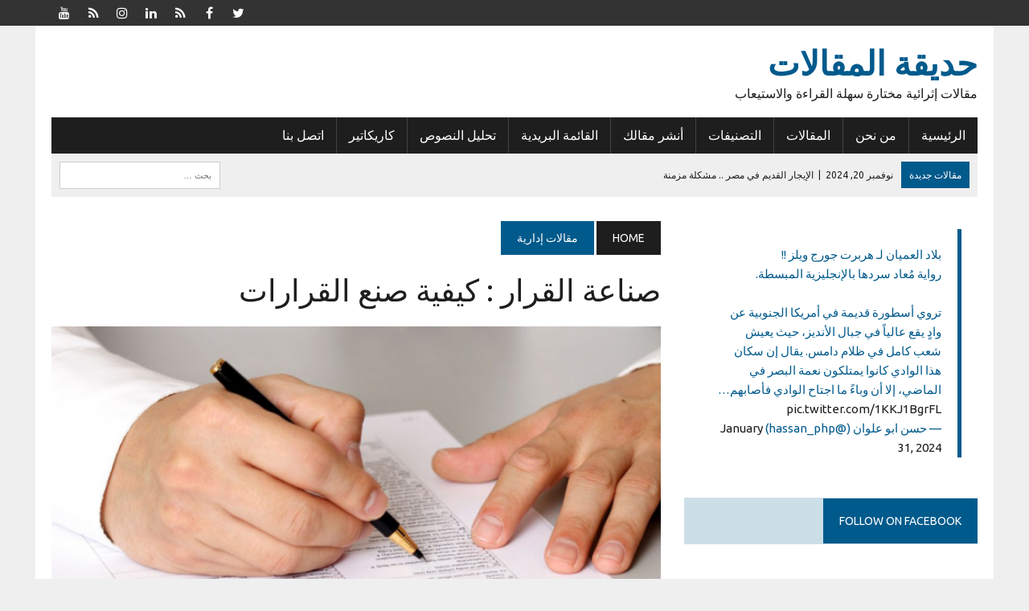

--- FILE ---
content_type: text/html; charset=UTF-8
request_url: https://aradb.com/%D9%85%D9%82%D8%A7%D9%84%D8%A7%D8%AA-%D8%A5%D8%AF%D8%A7%D8%B1%D9%8A%D8%A9/%D8%B5%D9%86%D8%A7%D8%B9%D8%A9-%D8%A7%D9%84%D9%82%D8%B1%D8%A7%D8%B1/
body_size: 16533
content:
<!DOCTYPE html>
<html class="no-js" dir="rtl" lang="ar">
<head>
<script async src="https://pagead2.googlesyndication.com/pagead/js/adsbygoogle.js?client=ca-pub-4864171088295370"
     crossorigin="anonymous"></script>
     
     
     <!-- Global site tag (gtag.js) - Google Analytics -->
<script async src="https://www.googletagmanager.com/gtag/js?id=UA-46842039-23"></script>
<script>
  window.dataLayer = window.dataLayer || [];
  function gtag(){dataLayer.push(arguments);}
  gtag('js', new Date());

  gtag('config', 'UA-46842039-23');
</script>



<meta charset="UTF-8">
<meta name="viewport" content="width=device-width, initial-scale=1.0">
<link rel="profile" href="http://gmpg.org/xfn/11" />
<link rel="pingback" href="https://aradb.com/xmlrpc.php" />
<meta name='robots' content='index, follow, max-image-preview:large, max-snippet:-1, max-video-preview:-1' />

	<!-- This site is optimized with the Yoast SEO plugin v22.5 - https://yoast.com/wordpress/plugins/seo/ -->
	<title>صناعة القرار : كيفية صنع القرارات | حديقة المقالات - مقالات إدارية</title>
	<meta name="description" content="صناعة القرار : كيفية صنع القرارات مقال مختار ضمن سلسلة مقالات موقع المحتوى الرقمي  في الادارة وتطوير الذات وهو أحد مقالات كتاب صنع القرار بثقة، المقال للكاتب الدكتور عوض القرني ويقع في 455 كلمة 13 فقرة. يستغرق دقيقة واحدة و39 ثانية للقراءة الصامتة ودقيقتان ونصف للمسموع" />
	<link rel="canonical" href="https://aradb.com/مقالات-إدارية/صناعة-القرار/" />
	<meta property="og:locale" content="ar_AR" />
	<meta property="og:type" content="article" />
	<meta property="og:title" content="صناعة القرار : كيفية صنع القرارات | حديقة المقالات - مقالات إدارية" />
	<meta property="og:description" content="صناعة القرار : كيفية صنع القرارات مقال مختار ضمن سلسلة مقالات موقع المحتوى الرقمي  في الادارة وتطوير الذات وهو أحد مقالات كتاب صنع القرار بثقة، المقال للكاتب الدكتور عوض القرني ويقع في 455 كلمة 13 فقرة. يستغرق دقيقة واحدة و39 ثانية للقراءة الصامتة ودقيقتان ونصف للمسموع" />
	<meta property="og:url" content="https://aradb.com/مقالات-إدارية/صناعة-القرار/" />
	<meta property="og:site_name" content="حديقة المقالات" />
	<meta property="article:publisher" content="https://www.facebook.com/hsnwww" />
	<meta property="article:published_time" content="2017-12-21T14:58:20+00:00" />
	<meta property="article:modified_time" content="2018-03-08T01:50:17+00:00" />
	<meta property="og:image" content="https://i0.wp.com/aradb.com/wp-content/uploads/2017/12/decidion-factor.png?fit=848%2C480&ssl=1" />
	<meta property="og:image:width" content="848" />
	<meta property="og:image:height" content="480" />
	<meta property="og:image:type" content="image/png" />
	<meta name="author" content="محرر الحديقة" />
	<meta name="twitter:card" content="summary_large_image" />
	<meta name="twitter:creator" content="@aradb10" />
	<meta name="twitter:site" content="@hassan_php" />
	<meta name="twitter:label1" content="كُتب بواسطة" />
	<meta name="twitter:data1" content="محرر الحديقة" />
	<script type="application/ld+json" class="yoast-schema-graph">{"@context":"https://schema.org","@graph":[{"@type":"Article","@id":"https://aradb.com/%d9%85%d9%82%d8%a7%d9%84%d8%a7%d8%aa-%d8%a5%d8%af%d8%a7%d8%b1%d9%8a%d8%a9/%d8%b5%d9%86%d8%a7%d8%b9%d8%a9-%d8%a7%d9%84%d9%82%d8%b1%d8%a7%d8%b1/#article","isPartOf":{"@id":"https://aradb.com/%d9%85%d9%82%d8%a7%d9%84%d8%a7%d8%aa-%d8%a5%d8%af%d8%a7%d8%b1%d9%8a%d8%a9/%d8%b5%d9%86%d8%a7%d8%b9%d8%a9-%d8%a7%d9%84%d9%82%d8%b1%d8%a7%d8%b1/"},"author":{"name":"محرر الحديقة","@id":"https://aradb.com/#/schema/person/d3dd17a7980d357b281c53357e5f478b"},"headline":"صناعة القرار : كيفية صنع القرارات","datePublished":"2017-12-21T14:58:20+00:00","dateModified":"2018-03-08T01:50:17+00:00","mainEntityOfPage":{"@id":"https://aradb.com/%d9%85%d9%82%d8%a7%d9%84%d8%a7%d8%aa-%d8%a5%d8%af%d8%a7%d8%b1%d9%8a%d8%a9/%d8%b5%d9%86%d8%a7%d8%b9%d8%a9-%d8%a7%d9%84%d9%82%d8%b1%d8%a7%d8%b1/"},"wordCount":6,"commentCount":0,"publisher":{"@id":"https://aradb.com/#/schema/person/172576adf2d021ad7d1aa0cacadaf0fa"},"image":{"@id":"https://aradb.com/%d9%85%d9%82%d8%a7%d9%84%d8%a7%d8%aa-%d8%a5%d8%af%d8%a7%d8%b1%d9%8a%d8%a9/%d8%b5%d9%86%d8%a7%d8%b9%d8%a9-%d8%a7%d9%84%d9%82%d8%b1%d8%a7%d8%b1/#primaryimage"},"thumbnailUrl":"https://i0.wp.com/aradb.com/wp-content/uploads/2017/12/decidion-factor.png?fit=848%2C480&ssl=1","articleSection":["مقالات إدارية"],"inLanguage":"ar","potentialAction":[{"@type":"CommentAction","name":"Comment","target":["https://aradb.com/%d9%85%d9%82%d8%a7%d9%84%d8%a7%d8%aa-%d8%a5%d8%af%d8%a7%d8%b1%d9%8a%d8%a9/%d8%b5%d9%86%d8%a7%d8%b9%d8%a9-%d8%a7%d9%84%d9%82%d8%b1%d8%a7%d8%b1/#respond"]}]},{"@type":"WebPage","@id":"https://aradb.com/%d9%85%d9%82%d8%a7%d9%84%d8%a7%d8%aa-%d8%a5%d8%af%d8%a7%d8%b1%d9%8a%d8%a9/%d8%b5%d9%86%d8%a7%d8%b9%d8%a9-%d8%a7%d9%84%d9%82%d8%b1%d8%a7%d8%b1/","url":"https://aradb.com/%d9%85%d9%82%d8%a7%d9%84%d8%a7%d8%aa-%d8%a5%d8%af%d8%a7%d8%b1%d9%8a%d8%a9/%d8%b5%d9%86%d8%a7%d8%b9%d8%a9-%d8%a7%d9%84%d9%82%d8%b1%d8%a7%d8%b1/","name":"صناعة القرار : كيفية صنع القرارات | حديقة المقالات - مقالات إدارية","isPartOf":{"@id":"https://aradb.com/#website"},"primaryImageOfPage":{"@id":"https://aradb.com/%d9%85%d9%82%d8%a7%d9%84%d8%a7%d8%aa-%d8%a5%d8%af%d8%a7%d8%b1%d9%8a%d8%a9/%d8%b5%d9%86%d8%a7%d8%b9%d8%a9-%d8%a7%d9%84%d9%82%d8%b1%d8%a7%d8%b1/#primaryimage"},"image":{"@id":"https://aradb.com/%d9%85%d9%82%d8%a7%d9%84%d8%a7%d8%aa-%d8%a5%d8%af%d8%a7%d8%b1%d9%8a%d8%a9/%d8%b5%d9%86%d8%a7%d8%b9%d8%a9-%d8%a7%d9%84%d9%82%d8%b1%d8%a7%d8%b1/#primaryimage"},"thumbnailUrl":"https://i0.wp.com/aradb.com/wp-content/uploads/2017/12/decidion-factor.png?fit=848%2C480&ssl=1","datePublished":"2017-12-21T14:58:20+00:00","dateModified":"2018-03-08T01:50:17+00:00","description":"صناعة القرار : كيفية صنع القرارات مقال مختار ضمن سلسلة مقالات موقع المحتوى الرقمي  في الادارة وتطوير الذات وهو أحد مقالات كتاب صنع القرار بثقة، المقال للكاتب الدكتور عوض القرني ويقع في 455 كلمة 13 فقرة. يستغرق دقيقة واحدة و39 ثانية للقراءة الصامتة ودقيقتان ونصف للمسموع","breadcrumb":{"@id":"https://aradb.com/%d9%85%d9%82%d8%a7%d9%84%d8%a7%d8%aa-%d8%a5%d8%af%d8%a7%d8%b1%d9%8a%d8%a9/%d8%b5%d9%86%d8%a7%d8%b9%d8%a9-%d8%a7%d9%84%d9%82%d8%b1%d8%a7%d8%b1/#breadcrumb"},"inLanguage":"ar","potentialAction":[{"@type":"ReadAction","target":["https://aradb.com/%d9%85%d9%82%d8%a7%d9%84%d8%a7%d8%aa-%d8%a5%d8%af%d8%a7%d8%b1%d9%8a%d8%a9/%d8%b5%d9%86%d8%a7%d8%b9%d8%a9-%d8%a7%d9%84%d9%82%d8%b1%d8%a7%d8%b1/"]}]},{"@type":"ImageObject","inLanguage":"ar","@id":"https://aradb.com/%d9%85%d9%82%d8%a7%d9%84%d8%a7%d8%aa-%d8%a5%d8%af%d8%a7%d8%b1%d9%8a%d8%a9/%d8%b5%d9%86%d8%a7%d8%b9%d8%a9-%d8%a7%d9%84%d9%82%d8%b1%d8%a7%d8%b1/#primaryimage","url":"https://i0.wp.com/aradb.com/wp-content/uploads/2017/12/decidion-factor.png?fit=848%2C480&ssl=1","contentUrl":"https://i0.wp.com/aradb.com/wp-content/uploads/2017/12/decidion-factor.png?fit=848%2C480&ssl=1","width":848,"height":480,"caption":"صناعة القرار"},{"@type":"BreadcrumbList","@id":"https://aradb.com/%d9%85%d9%82%d8%a7%d9%84%d8%a7%d8%aa-%d8%a5%d8%af%d8%a7%d8%b1%d9%8a%d8%a9/%d8%b5%d9%86%d8%a7%d8%b9%d8%a9-%d8%a7%d9%84%d9%82%d8%b1%d8%a7%d8%b1/#breadcrumb","itemListElement":[{"@type":"ListItem","position":1,"name":"Home","item":"https://aradb.com/"},{"@type":"ListItem","position":2,"name":"المقالات","item":"https://aradb.com/%d8%a7%d9%84%d9%85%d9%82%d8%a7%d9%84%d8%a7%d8%aa/"},{"@type":"ListItem","position":3,"name":"صناعة القرار : كيفية صنع القرارات"}]},{"@type":"WebSite","@id":"https://aradb.com/#website","url":"https://aradb.com/","name":"حديقة المقالات","description":"مقالات إثرائية مختارة سهلة القراءة والاستيعاب","publisher":{"@id":"https://aradb.com/#/schema/person/172576adf2d021ad7d1aa0cacadaf0fa"},"potentialAction":[{"@type":"SearchAction","target":{"@type":"EntryPoint","urlTemplate":"https://aradb.com/?s={search_term_string}"},"query-input":"required name=search_term_string"}],"inLanguage":"ar"},{"@type":["Person","Organization"],"@id":"https://aradb.com/#/schema/person/172576adf2d021ad7d1aa0cacadaf0fa","name":"Hasan Alzahrani","image":{"@type":"ImageObject","inLanguage":"ar","@id":"https://aradb.com/#/schema/person/image/","url":"https://i0.wp.com/aradb.com/wp-content/uploads/2024/04/images.png?fit=225%2C225&ssl=1","contentUrl":"https://i0.wp.com/aradb.com/wp-content/uploads/2024/04/images.png?fit=225%2C225&ssl=1","width":225,"height":225,"caption":"Hasan Alzahrani"},"logo":{"@id":"https://aradb.com/#/schema/person/image/"},"sameAs":["https://www.hsnww.com","https://www.facebook.com/hsnwww","https://www.instagram.com/hsnwww/","https://sa.linkedin.com/in/hsnwww","https://x.com/hassan_php"]},{"@type":"Person","@id":"https://aradb.com/#/schema/person/d3dd17a7980d357b281c53357e5f478b","name":"محرر الحديقة","image":{"@type":"ImageObject","inLanguage":"ar","@id":"https://aradb.com/#/schema/person/image/","url":"https://secure.gravatar.com/avatar/b00ea65bf333b8e05d4eaad8020ffca6?s=96&d=mm&r=g","contentUrl":"https://secure.gravatar.com/avatar/b00ea65bf333b8e05d4eaad8020ffca6?s=96&d=mm&r=g","caption":"محرر الحديقة"},"sameAs":["https://x.com/aradb10"],"url":"https://aradb.com/author/admin/"}]}</script>
	<!-- / Yoast SEO plugin. -->


<link rel='dns-prefetch' href='//secure.gravatar.com' />
<link rel='dns-prefetch' href='//stats.wp.com' />
<link rel='dns-prefetch' href='//fonts.googleapis.com' />
<link rel='dns-prefetch' href='//v0.wordpress.com' />
<link rel='dns-prefetch' href='//i0.wp.com' />
<link rel='dns-prefetch' href='//jetpack.wordpress.com' />
<link rel='dns-prefetch' href='//s0.wp.com' />
<link rel='dns-prefetch' href='//public-api.wordpress.com' />
<link rel='dns-prefetch' href='//0.gravatar.com' />
<link rel='dns-prefetch' href='//1.gravatar.com' />
<link rel='dns-prefetch' href='//2.gravatar.com' />
<link rel='dns-prefetch' href='//www.googletagmanager.com' />
<link rel='dns-prefetch' href='//pagead2.googlesyndication.com' />
<link rel="alternate" type="application/rss+xml" title="حديقة المقالات &laquo; الخلاصة" href="https://aradb.com/feed/" />
<link rel="alternate" type="application/rss+xml" title="حديقة المقالات &laquo; خلاصة التعليقات" href="https://aradb.com/comments/feed/" />
<link rel="alternate" type="application/rss+xml" title="حديقة المقالات &laquo; صناعة القرار : كيفية صنع القرارات خلاصة التعليقات" href="https://aradb.com/%d9%85%d9%82%d8%a7%d9%84%d8%a7%d8%aa-%d8%a5%d8%af%d8%a7%d8%b1%d9%8a%d8%a9/%d8%b5%d9%86%d8%a7%d8%b9%d8%a9-%d8%a7%d9%84%d9%82%d8%b1%d8%a7%d8%b1/feed/" />
<script type="text/javascript">
/* <![CDATA[ */
window._wpemojiSettings = {"baseUrl":"https:\/\/s.w.org\/images\/core\/emoji\/15.0.3\/72x72\/","ext":".png","svgUrl":"https:\/\/s.w.org\/images\/core\/emoji\/15.0.3\/svg\/","svgExt":".svg","source":{"concatemoji":"https:\/\/aradb.com\/wp-includes\/js\/wp-emoji-release.min.js?ver=6.5.5"}};
/*! This file is auto-generated */
!function(i,n){var o,s,e;function c(e){try{var t={supportTests:e,timestamp:(new Date).valueOf()};sessionStorage.setItem(o,JSON.stringify(t))}catch(e){}}function p(e,t,n){e.clearRect(0,0,e.canvas.width,e.canvas.height),e.fillText(t,0,0);var t=new Uint32Array(e.getImageData(0,0,e.canvas.width,e.canvas.height).data),r=(e.clearRect(0,0,e.canvas.width,e.canvas.height),e.fillText(n,0,0),new Uint32Array(e.getImageData(0,0,e.canvas.width,e.canvas.height).data));return t.every(function(e,t){return e===r[t]})}function u(e,t,n){switch(t){case"flag":return n(e,"\ud83c\udff3\ufe0f\u200d\u26a7\ufe0f","\ud83c\udff3\ufe0f\u200b\u26a7\ufe0f")?!1:!n(e,"\ud83c\uddfa\ud83c\uddf3","\ud83c\uddfa\u200b\ud83c\uddf3")&&!n(e,"\ud83c\udff4\udb40\udc67\udb40\udc62\udb40\udc65\udb40\udc6e\udb40\udc67\udb40\udc7f","\ud83c\udff4\u200b\udb40\udc67\u200b\udb40\udc62\u200b\udb40\udc65\u200b\udb40\udc6e\u200b\udb40\udc67\u200b\udb40\udc7f");case"emoji":return!n(e,"\ud83d\udc26\u200d\u2b1b","\ud83d\udc26\u200b\u2b1b")}return!1}function f(e,t,n){var r="undefined"!=typeof WorkerGlobalScope&&self instanceof WorkerGlobalScope?new OffscreenCanvas(300,150):i.createElement("canvas"),a=r.getContext("2d",{willReadFrequently:!0}),o=(a.textBaseline="top",a.font="600 32px Arial",{});return e.forEach(function(e){o[e]=t(a,e,n)}),o}function t(e){var t=i.createElement("script");t.src=e,t.defer=!0,i.head.appendChild(t)}"undefined"!=typeof Promise&&(o="wpEmojiSettingsSupports",s=["flag","emoji"],n.supports={everything:!0,everythingExceptFlag:!0},e=new Promise(function(e){i.addEventListener("DOMContentLoaded",e,{once:!0})}),new Promise(function(t){var n=function(){try{var e=JSON.parse(sessionStorage.getItem(o));if("object"==typeof e&&"number"==typeof e.timestamp&&(new Date).valueOf()<e.timestamp+604800&&"object"==typeof e.supportTests)return e.supportTests}catch(e){}return null}();if(!n){if("undefined"!=typeof Worker&&"undefined"!=typeof OffscreenCanvas&&"undefined"!=typeof URL&&URL.createObjectURL&&"undefined"!=typeof Blob)try{var e="postMessage("+f.toString()+"("+[JSON.stringify(s),u.toString(),p.toString()].join(",")+"));",r=new Blob([e],{type:"text/javascript"}),a=new Worker(URL.createObjectURL(r),{name:"wpTestEmojiSupports"});return void(a.onmessage=function(e){c(n=e.data),a.terminate(),t(n)})}catch(e){}c(n=f(s,u,p))}t(n)}).then(function(e){for(var t in e)n.supports[t]=e[t],n.supports.everything=n.supports.everything&&n.supports[t],"flag"!==t&&(n.supports.everythingExceptFlag=n.supports.everythingExceptFlag&&n.supports[t]);n.supports.everythingExceptFlag=n.supports.everythingExceptFlag&&!n.supports.flag,n.DOMReady=!1,n.readyCallback=function(){n.DOMReady=!0}}).then(function(){return e}).then(function(){var e;n.supports.everything||(n.readyCallback(),(e=n.source||{}).concatemoji?t(e.concatemoji):e.wpemoji&&e.twemoji&&(t(e.twemoji),t(e.wpemoji)))}))}((window,document),window._wpemojiSettings);
/* ]]> */
</script>
<style id='wp-emoji-styles-inline-css' type='text/css'>

	img.wp-smiley, img.emoji {
		display: inline !important;
		border: none !important;
		box-shadow: none !important;
		height: 1em !important;
		width: 1em !important;
		margin: 0 0.07em !important;
		vertical-align: -0.1em !important;
		background: none !important;
		padding: 0 !important;
	}
</style>
<link rel='stylesheet' id='wp-block-library-rtl-css' href='https://aradb.com/wp-includes/css/dist/block-library/style-rtl.min.css?ver=6.5.5' type='text/css' media='all' />
<link rel='stylesheet' id='mediaelement-css' href='https://aradb.com/wp-includes/js/mediaelement/mediaelementplayer-legacy.min.css?ver=4.2.17' type='text/css' media='all' />
<link rel='stylesheet' id='wp-mediaelement-css' href='https://aradb.com/wp-includes/js/mediaelement/wp-mediaelement.min.css?ver=6.5.5' type='text/css' media='all' />
<style id='jetpack-sharing-buttons-style-inline-css' type='text/css'>
.jetpack-sharing-buttons__services-list{display:flex;flex-direction:row;flex-wrap:wrap;gap:0;list-style-type:none;margin:5px;padding:0}.jetpack-sharing-buttons__services-list.has-small-icon-size{font-size:12px}.jetpack-sharing-buttons__services-list.has-normal-icon-size{font-size:16px}.jetpack-sharing-buttons__services-list.has-large-icon-size{font-size:24px}.jetpack-sharing-buttons__services-list.has-huge-icon-size{font-size:36px}@media print{.jetpack-sharing-buttons__services-list{display:none!important}}.editor-styles-wrapper .wp-block-jetpack-sharing-buttons{gap:0;padding-inline-start:0}ul.jetpack-sharing-buttons__services-list.has-background{padding:1.25em 2.375em}
</style>
<style id='classic-theme-styles-inline-css' type='text/css'>
/*! This file is auto-generated */
.wp-block-button__link{color:#fff;background-color:#32373c;border-radius:9999px;box-shadow:none;text-decoration:none;padding:calc(.667em + 2px) calc(1.333em + 2px);font-size:1.125em}.wp-block-file__button{background:#32373c;color:#fff;text-decoration:none}
</style>
<style id='global-styles-inline-css' type='text/css'>
body{--wp--preset--color--black: #000000;--wp--preset--color--cyan-bluish-gray: #abb8c3;--wp--preset--color--white: #ffffff;--wp--preset--color--pale-pink: #f78da7;--wp--preset--color--vivid-red: #cf2e2e;--wp--preset--color--luminous-vivid-orange: #ff6900;--wp--preset--color--luminous-vivid-amber: #fcb900;--wp--preset--color--light-green-cyan: #7bdcb5;--wp--preset--color--vivid-green-cyan: #00d084;--wp--preset--color--pale-cyan-blue: #8ed1fc;--wp--preset--color--vivid-cyan-blue: #0693e3;--wp--preset--color--vivid-purple: #9b51e0;--wp--preset--gradient--vivid-cyan-blue-to-vivid-purple: linear-gradient(135deg,rgba(6,147,227,1) 0%,rgb(155,81,224) 100%);--wp--preset--gradient--light-green-cyan-to-vivid-green-cyan: linear-gradient(135deg,rgb(122,220,180) 0%,rgb(0,208,130) 100%);--wp--preset--gradient--luminous-vivid-amber-to-luminous-vivid-orange: linear-gradient(135deg,rgba(252,185,0,1) 0%,rgba(255,105,0,1) 100%);--wp--preset--gradient--luminous-vivid-orange-to-vivid-red: linear-gradient(135deg,rgba(255,105,0,1) 0%,rgb(207,46,46) 100%);--wp--preset--gradient--very-light-gray-to-cyan-bluish-gray: linear-gradient(135deg,rgb(238,238,238) 0%,rgb(169,184,195) 100%);--wp--preset--gradient--cool-to-warm-spectrum: linear-gradient(135deg,rgb(74,234,220) 0%,rgb(151,120,209) 20%,rgb(207,42,186) 40%,rgb(238,44,130) 60%,rgb(251,105,98) 80%,rgb(254,248,76) 100%);--wp--preset--gradient--blush-light-purple: linear-gradient(135deg,rgb(255,206,236) 0%,rgb(152,150,240) 100%);--wp--preset--gradient--blush-bordeaux: linear-gradient(135deg,rgb(254,205,165) 0%,rgb(254,45,45) 50%,rgb(107,0,62) 100%);--wp--preset--gradient--luminous-dusk: linear-gradient(135deg,rgb(255,203,112) 0%,rgb(199,81,192) 50%,rgb(65,88,208) 100%);--wp--preset--gradient--pale-ocean: linear-gradient(135deg,rgb(255,245,203) 0%,rgb(182,227,212) 50%,rgb(51,167,181) 100%);--wp--preset--gradient--electric-grass: linear-gradient(135deg,rgb(202,248,128) 0%,rgb(113,206,126) 100%);--wp--preset--gradient--midnight: linear-gradient(135deg,rgb(2,3,129) 0%,rgb(40,116,252) 100%);--wp--preset--font-size--small: 13px;--wp--preset--font-size--medium: 20px;--wp--preset--font-size--large: 36px;--wp--preset--font-size--x-large: 42px;--wp--preset--spacing--20: 0.44rem;--wp--preset--spacing--30: 0.67rem;--wp--preset--spacing--40: 1rem;--wp--preset--spacing--50: 1.5rem;--wp--preset--spacing--60: 2.25rem;--wp--preset--spacing--70: 3.38rem;--wp--preset--spacing--80: 5.06rem;--wp--preset--shadow--natural: 6px 6px 9px rgba(0, 0, 0, 0.2);--wp--preset--shadow--deep: 12px 12px 50px rgba(0, 0, 0, 0.4);--wp--preset--shadow--sharp: 6px 6px 0px rgba(0, 0, 0, 0.2);--wp--preset--shadow--outlined: 6px 6px 0px -3px rgba(255, 255, 255, 1), 6px 6px rgba(0, 0, 0, 1);--wp--preset--shadow--crisp: 6px 6px 0px rgba(0, 0, 0, 1);}:where(.is-layout-flex){gap: 0.5em;}:where(.is-layout-grid){gap: 0.5em;}body .is-layout-flex{display: flex;}body .is-layout-flex{flex-wrap: wrap;align-items: center;}body .is-layout-flex > *{margin: 0;}body .is-layout-grid{display: grid;}body .is-layout-grid > *{margin: 0;}:where(.wp-block-columns.is-layout-flex){gap: 2em;}:where(.wp-block-columns.is-layout-grid){gap: 2em;}:where(.wp-block-post-template.is-layout-flex){gap: 1.25em;}:where(.wp-block-post-template.is-layout-grid){gap: 1.25em;}.has-black-color{color: var(--wp--preset--color--black) !important;}.has-cyan-bluish-gray-color{color: var(--wp--preset--color--cyan-bluish-gray) !important;}.has-white-color{color: var(--wp--preset--color--white) !important;}.has-pale-pink-color{color: var(--wp--preset--color--pale-pink) !important;}.has-vivid-red-color{color: var(--wp--preset--color--vivid-red) !important;}.has-luminous-vivid-orange-color{color: var(--wp--preset--color--luminous-vivid-orange) !important;}.has-luminous-vivid-amber-color{color: var(--wp--preset--color--luminous-vivid-amber) !important;}.has-light-green-cyan-color{color: var(--wp--preset--color--light-green-cyan) !important;}.has-vivid-green-cyan-color{color: var(--wp--preset--color--vivid-green-cyan) !important;}.has-pale-cyan-blue-color{color: var(--wp--preset--color--pale-cyan-blue) !important;}.has-vivid-cyan-blue-color{color: var(--wp--preset--color--vivid-cyan-blue) !important;}.has-vivid-purple-color{color: var(--wp--preset--color--vivid-purple) !important;}.has-black-background-color{background-color: var(--wp--preset--color--black) !important;}.has-cyan-bluish-gray-background-color{background-color: var(--wp--preset--color--cyan-bluish-gray) !important;}.has-white-background-color{background-color: var(--wp--preset--color--white) !important;}.has-pale-pink-background-color{background-color: var(--wp--preset--color--pale-pink) !important;}.has-vivid-red-background-color{background-color: var(--wp--preset--color--vivid-red) !important;}.has-luminous-vivid-orange-background-color{background-color: var(--wp--preset--color--luminous-vivid-orange) !important;}.has-luminous-vivid-amber-background-color{background-color: var(--wp--preset--color--luminous-vivid-amber) !important;}.has-light-green-cyan-background-color{background-color: var(--wp--preset--color--light-green-cyan) !important;}.has-vivid-green-cyan-background-color{background-color: var(--wp--preset--color--vivid-green-cyan) !important;}.has-pale-cyan-blue-background-color{background-color: var(--wp--preset--color--pale-cyan-blue) !important;}.has-vivid-cyan-blue-background-color{background-color: var(--wp--preset--color--vivid-cyan-blue) !important;}.has-vivid-purple-background-color{background-color: var(--wp--preset--color--vivid-purple) !important;}.has-black-border-color{border-color: var(--wp--preset--color--black) !important;}.has-cyan-bluish-gray-border-color{border-color: var(--wp--preset--color--cyan-bluish-gray) !important;}.has-white-border-color{border-color: var(--wp--preset--color--white) !important;}.has-pale-pink-border-color{border-color: var(--wp--preset--color--pale-pink) !important;}.has-vivid-red-border-color{border-color: var(--wp--preset--color--vivid-red) !important;}.has-luminous-vivid-orange-border-color{border-color: var(--wp--preset--color--luminous-vivid-orange) !important;}.has-luminous-vivid-amber-border-color{border-color: var(--wp--preset--color--luminous-vivid-amber) !important;}.has-light-green-cyan-border-color{border-color: var(--wp--preset--color--light-green-cyan) !important;}.has-vivid-green-cyan-border-color{border-color: var(--wp--preset--color--vivid-green-cyan) !important;}.has-pale-cyan-blue-border-color{border-color: var(--wp--preset--color--pale-cyan-blue) !important;}.has-vivid-cyan-blue-border-color{border-color: var(--wp--preset--color--vivid-cyan-blue) !important;}.has-vivid-purple-border-color{border-color: var(--wp--preset--color--vivid-purple) !important;}.has-vivid-cyan-blue-to-vivid-purple-gradient-background{background: var(--wp--preset--gradient--vivid-cyan-blue-to-vivid-purple) !important;}.has-light-green-cyan-to-vivid-green-cyan-gradient-background{background: var(--wp--preset--gradient--light-green-cyan-to-vivid-green-cyan) !important;}.has-luminous-vivid-amber-to-luminous-vivid-orange-gradient-background{background: var(--wp--preset--gradient--luminous-vivid-amber-to-luminous-vivid-orange) !important;}.has-luminous-vivid-orange-to-vivid-red-gradient-background{background: var(--wp--preset--gradient--luminous-vivid-orange-to-vivid-red) !important;}.has-very-light-gray-to-cyan-bluish-gray-gradient-background{background: var(--wp--preset--gradient--very-light-gray-to-cyan-bluish-gray) !important;}.has-cool-to-warm-spectrum-gradient-background{background: var(--wp--preset--gradient--cool-to-warm-spectrum) !important;}.has-blush-light-purple-gradient-background{background: var(--wp--preset--gradient--blush-light-purple) !important;}.has-blush-bordeaux-gradient-background{background: var(--wp--preset--gradient--blush-bordeaux) !important;}.has-luminous-dusk-gradient-background{background: var(--wp--preset--gradient--luminous-dusk) !important;}.has-pale-ocean-gradient-background{background: var(--wp--preset--gradient--pale-ocean) !important;}.has-electric-grass-gradient-background{background: var(--wp--preset--gradient--electric-grass) !important;}.has-midnight-gradient-background{background: var(--wp--preset--gradient--midnight) !important;}.has-small-font-size{font-size: var(--wp--preset--font-size--small) !important;}.has-medium-font-size{font-size: var(--wp--preset--font-size--medium) !important;}.has-large-font-size{font-size: var(--wp--preset--font-size--large) !important;}.has-x-large-font-size{font-size: var(--wp--preset--font-size--x-large) !important;}
.wp-block-navigation a:where(:not(.wp-element-button)){color: inherit;}
:where(.wp-block-post-template.is-layout-flex){gap: 1.25em;}:where(.wp-block-post-template.is-layout-grid){gap: 1.25em;}
:where(.wp-block-columns.is-layout-flex){gap: 2em;}:where(.wp-block-columns.is-layout-grid){gap: 2em;}
.wp-block-pullquote{font-size: 1.5em;line-height: 1.6;}
</style>
<link rel='stylesheet' id='mh-style-css' href='https://aradb.com/wp-content/themes/mh-newsdesk/style.css?ver=1.5.5' type='text/css' media='all' />
<link rel='stylesheet' id='mh-font-awesome-css' href='https://aradb.com/wp-content/themes/mh-newsdesk/includes/font-awesome.min.css' type='text/css' media='all' />
<link crossorigin="anonymous" rel='stylesheet' id='mh-google-fonts-css' href='https://fonts.googleapis.com/css?family=Ubuntu:300,400,400italic,600,700&#038;subset=latin,arabic' type='text/css' media='all' />
<link rel='stylesheet' id='social-logos-css' href='https://aradb.com/wp-content/plugins/jetpack/_inc/social-logos/social-logos.min.css?ver=13.6' type='text/css' media='all' />
<link rel='stylesheet' id='jetpack_css-rtl-css' href='https://aradb.com/wp-content/plugins/jetpack/css/jetpack-rtl.css?ver=13.6' type='text/css' media='all' />
<script type="text/javascript" id="jetpack_related-posts-js-extra">
/* <![CDATA[ */
var related_posts_js_options = {"post_heading":"h4"};
/* ]]> */
</script>
<script type="text/javascript" src="https://aradb.com/wp-content/plugins/jetpack/_inc/build/related-posts/related-posts.min.js?ver=20240116" id="jetpack_related-posts-js"></script>
<script type="text/javascript" src="https://aradb.com/wp-includes/js/jquery/jquery.min.js?ver=3.7.1" id="jquery-core-js"></script>
<script type="text/javascript" src="https://aradb.com/wp-includes/js/jquery/jquery-migrate.min.js?ver=3.4.1" id="jquery-migrate-js"></script>
<script type="text/javascript" src="https://aradb.com/wp-content/themes/mh-newsdesk/js/scripts.js?ver=6.5.5" id="mh-scripts-js"></script>
<link rel="https://api.w.org/" href="https://aradb.com/wp-json/" /><link rel="alternate" type="application/json" href="https://aradb.com/wp-json/wp/v2/posts/236" /><link rel="EditURI" type="application/rsd+xml" title="RSD" href="https://aradb.com/xmlrpc.php?rsd" />
<link rel="stylesheet" href="https://aradb.com/wp-content/themes/mh-newsdesk/rtl.css" type="text/css" media="screen" /><meta name="generator" content="WordPress 6.5.5" />
<link rel='shortlink' href='https://wp.me/p9r0Ye-3O' />
<link rel="alternate" type="application/json+oembed" href="https://aradb.com/wp-json/oembed/1.0/embed?url=https%3A%2F%2Faradb.com%2F%25d9%2585%25d9%2582%25d8%25a7%25d9%2584%25d8%25a7%25d8%25aa-%25d8%25a5%25d8%25af%25d8%25a7%25d8%25b1%25d9%258a%25d8%25a9%2F%25d8%25b5%25d9%2586%25d8%25a7%25d8%25b9%25d8%25a9-%25d8%25a7%25d9%2584%25d9%2582%25d8%25b1%25d8%25a7%25d8%25b1%2F" />
<link rel="alternate" type="text/xml+oembed" href="https://aradb.com/wp-json/oembed/1.0/embed?url=https%3A%2F%2Faradb.com%2F%25d9%2585%25d9%2582%25d8%25a7%25d9%2584%25d8%25a7%25d8%25aa-%25d8%25a5%25d8%25af%25d8%25a7%25d8%25b1%25d9%258a%25d8%25a9%2F%25d8%25b5%25d9%2586%25d8%25a7%25d8%25b9%25d8%25a9-%25d8%25a7%25d9%2584%25d9%2582%25d8%25b1%25d8%25a7%25d8%25b1%2F&#038;format=xml" />
<meta name="generator" content="Site Kit by Google 1.132.0" />	<style>img#wpstats{display:none}</style>
		<!--[if lt IE 9]>
<script src="https://aradb.com/wp-content/themes/mh-newsdesk/js/css3-mediaqueries.js"></script>
<![endif]-->
<style type="text/css">
.entry-content p { font-size: 22px; font-size: 1.375rem; }
.header-nav, .header-sub, h1, h2, h3, h4, h5, h6, .breadcrumb, .footer-bottom, .widget-list li, .cat-item, .page_item, .menu-item, .button, .submit, .commentlist .vcard, .pagination, .mh-share-buttons { font-family: "Ubuntu", sans-serif; }
body { font-family: "Ubuntu", sans-serif; }
</style>

<!-- Google AdSense meta tags added by Site Kit -->
<meta name="google-adsense-platform-account" content="ca-host-pub-2644536267352236">
<meta name="google-adsense-platform-domain" content="sitekit.withgoogle.com">
<!-- End Google AdSense meta tags added by Site Kit -->
<link rel="amphtml" href="https://aradb.com/%D9%85%D9%82%D8%A7%D9%84%D8%A7%D8%AA-%D8%A5%D8%AF%D8%A7%D8%B1%D9%8A%D8%A9/%D8%B5%D9%86%D8%A7%D8%B9%D8%A9-%D8%A7%D9%84%D9%82%D8%B1%D8%A7%D8%B1/amp/">
<!-- Google AdSense snippet added by Site Kit -->
<script type="text/javascript" async="async" src="https://pagead2.googlesyndication.com/pagead/js/adsbygoogle.js?client=ca-pub-4864171088295370&amp;host=ca-host-pub-2644536267352236" crossorigin="anonymous"></script>

<!-- End Google AdSense snippet added by Site Kit -->
<link rel="icon" href="https://i0.wp.com/aradb.com/wp-content/uploads/2017/12/cropped-aradb-icon.png?fit=32%2C32&#038;ssl=1" sizes="32x32" />
<link rel="icon" href="https://i0.wp.com/aradb.com/wp-content/uploads/2017/12/cropped-aradb-icon.png?fit=192%2C192&#038;ssl=1" sizes="192x192" />
<link rel="apple-touch-icon" href="https://i0.wp.com/aradb.com/wp-content/uploads/2017/12/cropped-aradb-icon.png?fit=180%2C180&#038;ssl=1" />
<meta name="msapplication-TileImage" content="https://i0.wp.com/aradb.com/wp-content/uploads/2017/12/cropped-aradb-icon.png?fit=270%2C270&#038;ssl=1" />
</head>
<body class="rtl post-template-default single single-post postid-236 single-format-standard mh-right-sb mh-loop-layout1" itemscope="itemscope" itemtype="http://schema.org/WebPage">
	<div class="header-top">
		<div class="wrapper-inner clearfix">
										<nav class="social-nav clearfix" itemscope="itemscope" itemtype="http://schema.org/SiteNavigationElement">
					<div class="menu-%d9%88%d8%b3%d8%a7%d8%a6%d9%84-%d8%a7%d9%84%d8%aa%d9%88%d8%a7%d8%b5%d9%84-container"><ul id="menu-%d9%88%d8%b3%d8%a7%d8%a6%d9%84-%d8%a7%d9%84%d8%aa%d9%88%d8%a7%d8%b5%d9%84" class="menu"><li id="menu-item-81" class="menu-item menu-item-type-custom menu-item-object-custom menu-item-81"><a href="http://twitter.com/hsnwww"><span class="fa-stack"><i class="fa fa-circle fa-stack-2x"></i><i class="fa fa-mh-social fa-stack-1x"></i></span><span class="screen-reader-text">Twitter</span></a></li>
<li id="menu-item-82" class="menu-item menu-item-type-custom menu-item-object-custom menu-item-82"><a href="http://facebook.com/islamww"><span class="fa-stack"><i class="fa fa-circle fa-stack-2x"></i><i class="fa fa-mh-social fa-stack-1x"></i></span><span class="screen-reader-text">Facebook</span></a></li>
<li id="menu-item-83" class="menu-item menu-item-type-custom menu-item-object-custom menu-item-83"><a href="https://plus.google.com/+hsnwww"><span class="fa-stack"><i class="fa fa-circle fa-stack-2x"></i><i class="fa fa-mh-social fa-stack-1x"></i></span><span class="screen-reader-text">Google</span></a></li>
<li id="menu-item-84" class="menu-item menu-item-type-custom menu-item-object-custom menu-item-84"><a href="https://www.linkedin.com/in/hsnwww/"><span class="fa-stack"><i class="fa fa-circle fa-stack-2x"></i><i class="fa fa-mh-social fa-stack-1x"></i></span><span class="screen-reader-text">linkedin</span></a></li>
<li id="menu-item-85" class="menu-item menu-item-type-custom menu-item-object-custom menu-item-85"><a href="https://www.instagram.com/hsnwww/"><span class="fa-stack"><i class="fa fa-circle fa-stack-2x"></i><i class="fa fa-mh-social fa-stack-1x"></i></span><span class="screen-reader-text">instagram</span></a></li>
<li id="menu-item-1407" class="menu-item menu-item-type-custom menu-item-object-custom menu-item-1407"><a href="http://feeds.feedburner.com/aradb"><span class="fa-stack"><i class="fa fa-circle fa-stack-2x"></i><i class="fa fa-mh-social fa-stack-1x"></i></span><span class="screen-reader-text">RSS</span></a></li>
<li id="menu-item-1425" class="menu-item menu-item-type-custom menu-item-object-custom menu-item-1425"><a href="https://www.youtube.com/c/hsnwww"><span class="fa-stack"><i class="fa fa-circle fa-stack-2x"></i><i class="fa fa-mh-social fa-stack-1x"></i></span><span class="screen-reader-text">Youtube</span></a></li>
</ul></div>				</nav>
					</div>
	</div>
<div id="mh-wrapper">
<header class="mh-header" itemscope="itemscope" itemtype="http://schema.org/WPHeader">
	<div class="header-wrap clearfix">
				<div class="mh-col mh-1-3 header-logo-full">
			<a href="https://aradb.com/" title="حديقة المقالات" rel="home">
<div class="logo-wrap" role="banner">
<div class="logo">
<h1 class="logo-title">حديقة المقالات</h1>
<h2 class="logo-tagline">مقالات إثرائية مختارة سهلة القراءة والاستيعاب</h2>
</div>
</div>
</a>
		</div>
			</div>
	<div class="header-menu clearfix">
		<nav class="main-nav clearfix" itemscope="itemscope" itemtype="http://schema.org/SiteNavigationElement">
			<div class="menu-%d8%a7%d9%84%d9%82%d8%a7%d8%a6%d9%85%d8%a9-%d8%a7%d9%84%d8%b1%d8%a6%d9%8a%d8%b3%d9%8a%d8%a9-container"><ul id="menu-%d8%a7%d9%84%d9%82%d8%a7%d8%a6%d9%85%d8%a9-%d8%a7%d9%84%d8%b1%d8%a6%d9%8a%d8%b3%d9%8a%d8%a9" class="menu"><li id="menu-item-68" class="menu-item menu-item-type-custom menu-item-object-custom menu-item-home menu-item-68"><a href="http://aradb.com/">الرئيسية</a></li>
<li id="menu-item-532" class="menu-item menu-item-type-post_type menu-item-object-page menu-item-532"><a href="https://aradb.com/about/">من نحن</a></li>
<li id="menu-item-49" class="menu-item menu-item-type-post_type menu-item-object-page current_page_parent menu-item-49"><a href="https://aradb.com/%d8%a7%d9%84%d9%85%d9%82%d8%a7%d9%84%d8%a7%d8%aa/">المقالات</a></li>
<li id="menu-item-366" class="menu-item menu-item-type-custom menu-item-object-custom menu-item-has-children menu-item-366"><a href="#">التصنيفات</a>
<ul class="sub-menu">
	<li id="menu-item-1651" class="menu-item menu-item-type-taxonomy menu-item-object-category menu-item-1651"><a href="https://aradb.com/category/%d9%85%d9%82%d8%a7%d9%84%d8%a7%d8%aa-%d8%a3%d8%af%d8%a8%d9%8a%d8%a9/">مقالات أدبية</a></li>
	<li id="menu-item-367" class="menu-item menu-item-type-taxonomy menu-item-object-category current-post-ancestor current-menu-parent current-post-parent menu-item-367"><a href="https://aradb.com/category/%d9%85%d9%82%d8%a7%d9%84%d8%a7%d8%aa-%d8%a5%d8%af%d8%a7%d8%b1%d9%8a%d8%a9/">مقالات إدارية</a></li>
	<li id="menu-item-368" class="menu-item menu-item-type-taxonomy menu-item-object-category menu-item-368"><a href="https://aradb.com/category/%d9%85%d9%82%d8%a7%d9%84%d8%a7%d8%aa-%d8%aa%d8%b1%d8%a8%d9%88%d9%8a%d8%a9/">مقالات تربوية</a></li>
	<li id="menu-item-369" class="menu-item menu-item-type-taxonomy menu-item-object-category menu-item-369"><a href="https://aradb.com/category/%d9%85%d9%82%d8%a7%d9%84%d8%a7%d8%aa-%d9%81%d9%83%d8%b1%d9%8a%d8%a9/">مقالات فكرية</a></li>
	<li id="menu-item-370" class="menu-item menu-item-type-taxonomy menu-item-object-category menu-item-370"><a href="https://aradb.com/category/%d9%85%d9%82%d8%a7%d9%84%d8%a7%d8%aa-%d8%b9%d9%84%d9%85%d9%8a%d8%a9/">مقالات علمية</a></li>
	<li id="menu-item-371" class="menu-item menu-item-type-taxonomy menu-item-object-category menu-item-371"><a href="https://aradb.com/category/%d9%85%d9%82%d8%a7%d9%84%d8%a7%d8%aa-%d8%b3%d9%8a%d8%a7%d8%b3%d9%8a%d8%a9/">مقالات سياسية</a></li>
	<li id="menu-item-372" class="menu-item menu-item-type-taxonomy menu-item-object-category menu-item-372"><a href="https://aradb.com/category/%d9%85%d9%82%d8%a7%d9%84%d8%a7%d8%aa-%d8%b9%d9%84%d9%85%d9%8a%d8%a9/%d9%85%d9%82%d8%a7%d9%84%d8%a7%d8%aa-%d8%b4%d8%b1%d8%b9%d9%8a%d8%a9/">علوم شرعية</a></li>
	<li id="menu-item-373" class="menu-item menu-item-type-taxonomy menu-item-object-category menu-item-373"><a href="https://aradb.com/category/%d9%85%d9%82%d8%a7%d9%84%d8%a7%d8%aa-%d8%a7%d8%ac%d8%aa%d9%85%d8%a7%d8%b9%d9%8a%d8%a9/">مقالات اجتماعية</a></li>
</ul>
</li>
<li id="menu-item-9194" class="menu-item menu-item-type-post_type menu-item-object-page menu-item-9194"><a href="https://aradb.com/%d8%b4%d8%b1%d8%ad-%d9%86%d8%b4%d8%b1-%d8%a7%d9%84%d9%85%d9%82%d8%a7%d9%84%d8%a7%d8%aa/">أنشر مقالك</a></li>
<li id="menu-item-4478" class="menu-item menu-item-type-post_type menu-item-object-page menu-item-4478"><a href="https://aradb.com/%d8%a7%d9%84%d9%82%d8%a7%d8%a6%d9%85%d8%a9-%d8%a7%d9%84%d8%a8%d8%b1%d9%8a%d8%af%d9%8a%d8%a9/">القائمة البريدية</a></li>
<li id="menu-item-4595" class="menu-item menu-item-type-post_type menu-item-object-page menu-item-4595"><a href="https://aradb.com/%d8%aa%d8%ad%d9%84%d9%8a%d9%84-%d8%a7%d9%84%d9%86%d8%b5%d9%88%d8%b5/">تحليل النصوص</a></li>
<li id="menu-item-11516" class="menu-item menu-item-type-post_type menu-item-object-page menu-item-11516"><a href="https://aradb.com/%d9%83%d8%a7%d8%b1%d9%8a%d9%83%d8%a7%d8%aa%d9%8a%d8%b1/">كاريكاتير</a></li>
<li id="menu-item-54" class="menu-item menu-item-type-post_type menu-item-object-page menu-item-54"><a href="https://aradb.com/%d8%a7%d8%aa%d8%b5%d9%84-%d8%a8%d9%86%d8%a7/">اتصل بنا</a></li>
</ul></div>		</nav>
		<div class="header-sub clearfix">
							<div id="ticker" class="news-ticker mh-col mh-2-3 clearfix">
			<span class="ticker-title">
			مقالات جديدة		</span>
		<ul class="ticker-content">			<li class="ticker-item">
				<a class="ticker-item-link" href="https://aradb.com/%d9%85%d9%82%d8%a7%d9%84%d8%a7%d8%aa-%d8%a3%d8%af%d8%a8%d9%8a%d8%a9/%d8%a7%d9%84%d8%a5%d9%8a%d8%ac%d8%a7%d8%b1-%d8%a7%d9%84%d9%82%d8%af%d9%8a%d9%85-%d9%81%d9%8a-%d9%85%d8%b5%d8%b1-%d9%85%d8%b4%d9%83%d9%84%d8%a9-%d9%85%d8%b2%d9%85%d9%86%d8%a9/" title="الإيجار القديم في مصر .. مشكلة مزمنة">
					<span class="ticker-item-date">نوفمبر 20, 2024</span>
					<span class="ticker-item-separator">|</span>
					<span class="ticker-item-title">الإيجار القديم في مصر .. مشكلة مزمنة</span>
				</a>
			</li>			<li class="ticker-item">
				<a class="ticker-item-link" href="https://aradb.com/%d9%85%d9%82%d8%a7%d9%84%d8%a7%d8%aa-%d8%a3%d8%af%d8%a8%d9%8a%d8%a9/%d8%a3%d9%86%d9%88%d8%a8%d9%8a%d8%b3-%d8%a7%d9%84%d8%b4%d8%b1%d9%82/" title="أنوبيس الشرق">
					<span class="ticker-item-date">نوفمبر 15, 2024</span>
					<span class="ticker-item-separator">|</span>
					<span class="ticker-item-title">أنوبيس الشرق</span>
				</a>
			</li>			<li class="ticker-item">
				<a class="ticker-item-link" href="https://aradb.com/%d9%85%d9%82%d8%a7%d9%84%d8%a7%d8%aa-%d8%a3%d8%af%d8%a8%d9%8a%d8%a9/%d8%b9%d9%88%d8%af%d8%a9-%d8%a7%d9%84%d8%a3%d9%85%d9%84/" title="عودة الأمل">
					<span class="ticker-item-date">يونيو 14, 2023</span>
					<span class="ticker-item-separator">|</span>
					<span class="ticker-item-title">عودة الأمل</span>
				</a>
			</li>			<li class="ticker-item">
				<a class="ticker-item-link" href="https://aradb.com/%d9%85%d9%82%d8%a7%d9%84%d8%a7%d8%aa-%d8%a3%d8%af%d8%a8%d9%8a%d8%a9/%d8%a3%d9%88%d9%84-%d8%a5%d9%8a%d8%af%d8%a7%d8%b9-%d9%81%d9%8a-%d8%ad%d8%b3%d8%a7%d8%a8-%d8%a7%d9%84%d8%b1%d8%a7%d8%ac%d8%ad%d9%8a/" title="أول إيداع في حساب الراجحي">
					<span class="ticker-item-date">فبراير 27, 2023</span>
					<span class="ticker-item-separator">|</span>
					<span class="ticker-item-title">أول إيداع في حساب الراجحي</span>
				</a>
			</li>			<li class="ticker-item">
				<a class="ticker-item-link" href="https://aradb.com/%d9%85%d9%82%d8%a7%d9%84%d8%a7%d8%aa-%d8%aa%d8%b1%d8%a8%d9%88%d9%8a%d8%a9/%d9%81%d9%8a-%d8%b8%d9%90%d9%84%d9%90%d9%91-%d8%a7%d9%84%d8%a8%d9%8a%d8%aa/" title="في ظِلِّ البيت!">
					<span class="ticker-item-date">نوفمبر 16, 2022</span>
					<span class="ticker-item-separator">|</span>
					<span class="ticker-item-title">في ظِلِّ البيت!</span>
				</a>
			</li>	</ul>
</div>						<aside class="mh-col mh-1-3 header-search">
				<form role="search" method="get" class="search-form" action="https://aradb.com/">
				<label>
					<span class="screen-reader-text">البحث عن:</span>
					<input type="search" class="search-field" placeholder="بحث &hellip;" value="" name="s" />
				</label>
				<input type="submit" class="search-submit" value="بحث" />
			</form>			</aside>
		</div>
	</div>
</header><div class="mh-section mh-group">
	<div id="main-content" class="mh-content" role="main" itemprop="mainContentOfPage"><nav class="breadcrumb" itemscope itemtype="http://schema.org/BreadcrumbList"><span itemprop="itemListElement" itemscope itemtype="http://schema.org/ListItem"><a href="https://aradb.com" itemprop="item" class="bc-home"><span itemprop="name">Home</span></a><meta itemprop="position" content="1" /></span> <span itemprop="itemListElement" itemscope itemtype="http://schema.org/ListItem"><a href="https://aradb.com/category/%d9%85%d9%82%d8%a7%d9%84%d8%a7%d8%aa-%d8%a5%d8%af%d8%a7%d8%b1%d9%8a%d8%a9/" itemprop="item"><span itemprop="name">مقالات إدارية</span></a><meta itemprop="position" content="2" /></span></nav>
<article id="post-236" class="post-236 post type-post status-publish format-standard has-post-thumbnail hentry category-92">
	<header class="entry-header clearfix">
		<h1 class="entry-title">
			صناعة القرار : كيفية صنع القرارات		</h1>	</header>
<div class="entry-thumbnail">
<img width="777" height="437" src="https://i0.wp.com/aradb.com/wp-content/uploads/2017/12/decidion-factor.png?resize=777%2C437&amp;ssl=1" class="attachment-content-single size-content-single wp-post-image" alt="صناعة القرار" decoding="async" fetchpriority="high" srcset="https://i0.wp.com/aradb.com/wp-content/uploads/2017/12/decidion-factor.png?resize=300%2C170&amp;ssl=1 300w, https://i0.wp.com/aradb.com/wp-content/uploads/2017/12/decidion-factor.png?resize=678%2C381&amp;ssl=1 678w" sizes="(max-width: 777px) 100vw, 777px" data-attachment-id="237" data-permalink="https://aradb.com/%d9%85%d9%82%d8%a7%d9%84%d8%a7%d8%aa-%d8%a5%d8%af%d8%a7%d8%b1%d9%8a%d8%a9/%d8%b5%d9%86%d8%a7%d8%b9%d8%a9-%d8%a7%d9%84%d9%82%d8%b1%d8%a7%d8%b1/attachment/decidion-factor/" data-orig-file="https://i0.wp.com/aradb.com/wp-content/uploads/2017/12/decidion-factor.png?fit=848%2C480&amp;ssl=1" data-orig-size="848,480" data-comments-opened="1" data-image-meta="{&quot;aperture&quot;:&quot;0&quot;,&quot;credit&quot;:&quot;&quot;,&quot;camera&quot;:&quot;&quot;,&quot;caption&quot;:&quot;&quot;,&quot;created_timestamp&quot;:&quot;0&quot;,&quot;copyright&quot;:&quot;&quot;,&quot;focal_length&quot;:&quot;0&quot;,&quot;iso&quot;:&quot;0&quot;,&quot;shutter_speed&quot;:&quot;0&quot;,&quot;title&quot;:&quot;&quot;,&quot;orientation&quot;:&quot;0&quot;}" data-image-title="decidion-factor" data-image-description="" data-image-caption="" data-medium-file="https://i0.wp.com/aradb.com/wp-content/uploads/2017/12/decidion-factor.png?fit=300%2C170&amp;ssl=1" data-large-file="https://i0.wp.com/aradb.com/wp-content/uploads/2017/12/decidion-factor.png?fit=848%2C480&amp;ssl=1" tabindex="0" role="button" /></div>
<p class="entry-meta">
<span class="entry-meta-author vcard author">Posted By: <a class="fn" href="https://aradb.com/author/admin/">محرر الحديقة</a></span>
<span class="entry-meta-date updated">ديسمبر 21, 2017</span>
</p>
	<div class="entry-content clearfix">
		<p>صناعة القرار : كيفية صنع القرارات مقال مختار ضمن سلسلة مقالات موقع حديقة المقالات  في الادارة وتطوير الذات وهو أحد مقالات كتاب صنع القرار بثقة</p>
<p>المقال للكاتب الدكتور عوض القرني ويقع في 455 كلمة 13 فقرة. يستغرق دقيقة واحدة و39 ثانية للقراءة الصامتة ودقيقتان ونصف للمسموع</p>
<p><span id="more-236"></span></p>
<h2>كيفية صنع القرارات</h2>
<p>د. عوض القرني.</p>
<p>إن من أهم أسباب النجاح في الحياة إجادة صنع القرارات واتخاذها في الوقت المناسب في أي جانب من جوانب الحياة المختلفة،</p>
<p>سواء في تعاملك مع نفسك أو في تعاملك مع غيرك وكثير من الناس يعملون، ويجتهدون ثم في لحظة حاسمة من مراحل عملهم يحتاجون لقرار صائب حاسم</p>
<p>لكنهم بترددهم وعدم إقدامهم على اتخاذ ذلك القرار أو بسبب عدم معرفتهم وتأهلهم لاتخاذ القرار يضيعون عملهم السابق كله</p>
<p>وربما ضاعت منهم فرص لن تتكرر لهم مرة أخرى.</p>
<p>وهناك عدد من الخطوات التي يسلكها الإنسان ليصل إلى صنع القرار ، وهي :</p>
<p>1- جمع المعلومات الكاملة والصحيحة عن الموضوع الذي يحتاج إلى اتخاذ قرار فيه، إذ أن محاولة اتخاذ القرار مع نقص المعلومات عنه أو مع عدم صحتها سيؤدي إلى اتخاذ قرار خاطيء وبالتالي ستكون النتائج سيئة وغير صحيحة.</p>
<p>فمثلاً طالب نجح من الثانوية وله رغبة في التسجيل في قسم من أقسام الجامعة ولكنه محتار في أي الأقسام يسجل</p>
<p>فالواجب عليه أن يجمع المعلومات اللازمة عن كل قسم من حيث عدد الساعات فيه ونظام الدراسة والمواد</p>
<p>والمناهج التي تدرس فيه والأعمال التي يُمكن أن يمارسها المتخرج من كل قسم وشروط القبول في كل قسم.</p>
<p>2- حصر وتحديد الخيارات الممكنة والمتاحة بناءً على المعلومات المتوافرة عن الموضوع ،</p>
<p>ففي المثال السابق نفترض أن الأقسام المتاحة للطالب خمسة أقسام،</p>
<p>وبعد جمع المعلومات عن الأقسام المختلفة استقر أمامه ثلاثة خيارات هي التي تصلح ويجد في نفسه استعداد للدراسة فيها</p>
<p>ويتوقع أن يحقق نجاحاً في الأعمال الخاصة بها بعد التخرج وإن كانت شروط القبول في قسمين آخرين متوفرة فيه.&#8221;</p>
<h4>صناعة القرار : الترجيح والاختيار</h4>
<p>3- ترجيح الأفضل من الخيارات الممكنة والمتاحة، فمثلاً في المثال السابق تبين أن الخيارات الممكنة هي ثلاثة أقسام لا غير</p>
<p>ولكنه بالترجيح بينها ترجح لديه أحد الأقسام إما لطبيعة الدراسة فيه وإما لمدتها وإما لنوعية العلم الذي يمارسه بعد التخرج وإما لهذه الأمور مجتمعة جمعيها،</p>
<p>وبالتالي استقر رأيه أن يسجل في قسم كذا.</p>
<p>4- إذا احتار في الترجيح ولم يظهر له أولوية لأحد الخيارات، فعليه بالاستخارة الشرعية ثم الاستشارة لأهل الخبرة في ذلك.</p>
<p>5- تنفيذ القرار : بعد الخطوات السابقة يكون الإنسان قد اتخذ قراره وحدد خياره ولم يبق عليه إلاّ تنفيذ القرار وهو ثمرة لكل ما سبق وبدونه لا يُمكن أن يكون لها قيمة والتنفيذ قد يكون ممن اتخذ القرار،</p>
<p>وقد يكون من اختصاص أو صلاحيات شخص أو جهة أخرى كما أن جمع المعلومات ودراسة الخيارات قد يكون من جهة اتخاذ القرار</p>
<p>وقد يكون من جهة استشارية أخرى توفر كل ذلك لمن يريد أن يتخذ القرار.</p>
<p>وفي مثالنا السابق تنفيذ القرار هو إجراءات التسجيل في القسم الذي وقع عليه الاختيار،</p>
<p>وذلك بمعرفة مواعيد التسجيل والأوراق المطلوبة والاختبارات والمقابلات التي لا بد من اجتيازها والجهة التي يتم التقديم لها</p>
<p>ومكانها وتنفيذ ذلك أولاً بأول ومتابعته حتى يتم التسجيل، ويبدأ الطالب الدراسة في القسم الذي وقع عليه اختياره.</p>
<p>صناعة القرار مقال مصدره كتاب : حتى لا تكون كلاً</p>
<p>عوض بن محمد القرني&#8221;</p>
<p>&nbsp;</p>
<p class="entry-title mh-loop-title"><a href="http://aradb.com/%d9%85%d9%82%d8%a7%d9%84%d8%a7%d8%aa-%d8%a5%d8%af%d8%a7%d8%b1%d9%8a%d8%a9/%d9%85%d9%82%d8%a7%d9%88%d9%85%d8%a9-%d8%a7%d9%84%d9%85%d9%82%d8%a7%d9%88%d9%85%d8%a9/" rel="bookmark">مقاومة المقاومة</a></p>
<p class="entry-title mh-loop-title"><a href="http://aradb.com/%d9%85%d9%82%d8%a7%d9%84%d8%a7%d8%aa-%d8%a5%d8%af%d8%a7%d8%b1%d9%8a%d8%a9/%d8%a7%d9%84%d8%aa%d8%af%d8%b1%d9%8a%d8%a8%d8%a7%d8%aa-%d8%a7%d9%84%d9%88%d8%ac%d8%af%d8%a7%d9%86%d9%8a%d8%a9-%d9%84%d8%aa%d9%82%d9%88%d9%8a%d8%a9-%d8%a7%d9%84%d8%b4%d8%ae%d8%b5%d9%8a%d8%a9/" rel="bookmark">التدريبات الوجدانية لتقوية الشخصية</a></p>
<p>صناعة القرار : المصدر من الانترنت كتاب : صنع القرار بثقة (مقالات) <small><a href="http://arabicmegalibrary.com/book-8422-32.html">بطاقة الكتاب</a> </small></p>
<div class="row well">
<div class="col-lg-12 well">
<div class="col-xs-3"></div>
</div>
</div>
<div class="sharedaddy sd-sharing-enabled"><div class="robots-nocontent sd-block sd-social sd-social-icon sd-sharing"><h3 class="sd-title">شارك هذا الموضوع:</h3><div class="sd-content"><ul><li class="share-twitter"><a rel="nofollow noopener noreferrer" data-shared="sharing-twitter-236" class="share-twitter sd-button share-icon no-text" href="https://aradb.com/%d9%85%d9%82%d8%a7%d9%84%d8%a7%d8%aa-%d8%a5%d8%af%d8%a7%d8%b1%d9%8a%d8%a9/%d8%b5%d9%86%d8%a7%d8%b9%d8%a9-%d8%a7%d9%84%d9%82%d8%b1%d8%a7%d8%b1/?share=twitter" target="_blank" title="اضغط للمشاركة على تويتر" ><span></span><span class="sharing-screen-reader-text">اضغط للمشاركة على تويتر (فتح في نافذة جديدة)</span></a></li><li class="share-facebook"><a rel="nofollow noopener noreferrer" data-shared="sharing-facebook-236" class="share-facebook sd-button share-icon no-text" href="https://aradb.com/%d9%85%d9%82%d8%a7%d9%84%d8%a7%d8%aa-%d8%a5%d8%af%d8%a7%d8%b1%d9%8a%d8%a9/%d8%b5%d9%86%d8%a7%d8%b9%d8%a9-%d8%a7%d9%84%d9%82%d8%b1%d8%a7%d8%b1/?share=facebook" target="_blank" title="انقر للمشاركة على فيسبوك" ><span></span><span class="sharing-screen-reader-text">انقر للمشاركة على فيسبوك (فتح في نافذة جديدة)</span></a></li><li class="share-jetpack-whatsapp"><a rel="nofollow noopener noreferrer" data-shared="" class="share-jetpack-whatsapp sd-button share-icon no-text" href="https://aradb.com/%d9%85%d9%82%d8%a7%d9%84%d8%a7%d8%aa-%d8%a5%d8%af%d8%a7%d8%b1%d9%8a%d8%a9/%d8%b5%d9%86%d8%a7%d8%b9%d8%a9-%d8%a7%d9%84%d9%82%d8%b1%d8%a7%d8%b1/?share=jetpack-whatsapp" target="_blank" title="انقر للمشاركة على WhatsApp" ><span></span><span class="sharing-screen-reader-text">انقر للمشاركة على WhatsApp (فتح في نافذة جديدة)</span></a></li><li><a href="#" class="sharing-anchor sd-button share-more"><span>المزيد</span></a></li><li class="share-end"></li></ul><div class="sharing-hidden"><div class="inner" style="display: none;"><ul><li class="share-linkedin"><a rel="nofollow noopener noreferrer" data-shared="sharing-linkedin-236" class="share-linkedin sd-button share-icon no-text" href="https://aradb.com/%d9%85%d9%82%d8%a7%d9%84%d8%a7%d8%aa-%d8%a5%d8%af%d8%a7%d8%b1%d9%8a%d8%a9/%d8%b5%d9%86%d8%a7%d8%b9%d8%a9-%d8%a7%d9%84%d9%82%d8%b1%d8%a7%d8%b1/?share=linkedin" target="_blank" title="اضغط لتشارك على LinkedIn" ><span></span><span class="sharing-screen-reader-text">اضغط لتشارك على LinkedIn (فتح في نافذة جديدة)</span></a></li><li class="share-telegram"><a rel="nofollow noopener noreferrer" data-shared="" class="share-telegram sd-button share-icon no-text" href="https://aradb.com/%d9%85%d9%82%d8%a7%d9%84%d8%a7%d8%aa-%d8%a5%d8%af%d8%a7%d8%b1%d9%8a%d8%a9/%d8%b5%d9%86%d8%a7%d8%b9%d8%a9-%d8%a7%d9%84%d9%82%d8%b1%d8%a7%d8%b1/?share=telegram" target="_blank" title="انقر للمشاركة على Telegram" ><span></span><span class="sharing-screen-reader-text">انقر للمشاركة على Telegram (فتح في نافذة جديدة)</span></a></li><li class="share-pinterest"><a rel="nofollow noopener noreferrer" data-shared="sharing-pinterest-236" class="share-pinterest sd-button share-icon no-text" href="https://aradb.com/%d9%85%d9%82%d8%a7%d9%84%d8%a7%d8%aa-%d8%a5%d8%af%d8%a7%d8%b1%d9%8a%d8%a9/%d8%b5%d9%86%d8%a7%d8%b9%d8%a9-%d8%a7%d9%84%d9%82%d8%b1%d8%a7%d8%b1/?share=pinterest" target="_blank" title="اضغط للمشاركة على Pinterest" ><span></span><span class="sharing-screen-reader-text">اضغط للمشاركة على Pinterest (فتح في نافذة جديدة)</span></a></li><li class="share-reddit"><a rel="nofollow noopener noreferrer" data-shared="" class="share-reddit sd-button share-icon no-text" href="https://aradb.com/%d9%85%d9%82%d8%a7%d9%84%d8%a7%d8%aa-%d8%a5%d8%af%d8%a7%d8%b1%d9%8a%d8%a9/%d8%b5%d9%86%d8%a7%d8%b9%d8%a9-%d8%a7%d9%84%d9%82%d8%b1%d8%a7%d8%b1/?share=reddit" target="_blank" title="اضغط لمشاركة الموضوع على Reddit" ><span></span><span class="sharing-screen-reader-text">اضغط لمشاركة الموضوع على Reddit (فتح في نافذة جديدة)</span></a></li><li class="share-end"></li></ul></div></div></div></div></div>
<div id='jp-relatedposts' class='jp-relatedposts' >
	<h3 class="jp-relatedposts-headline"><em>مرتبط</em></h3>
</div>	</div>
	</article><nav class="post-nav-wrap" itemscope="itemscope" itemtype="http://schema.org/SiteNavigationElement">
<ul class="post-nav clearfix">
<li class="post-nav-prev">
<a href="https://aradb.com/%d9%85%d9%82%d8%a7%d9%84%d8%a7%d8%aa-%d8%a5%d8%af%d8%a7%d8%b1%d9%8a%d8%a9/%d8%a7%d9%84%d8%aa%d8%a3%d8%ab%d9%8a%d8%b1-%d8%a7%d9%84%d9%84%d8%a7%d9%85%d9%86%d8%b8%d9%88%d8%b1/" rel="prev"><i class="fa fa-chevron-left"></i>Previous post</a></li>
<li class="post-nav-next">
<a href="https://aradb.com/%d9%85%d9%82%d8%a7%d9%84%d8%a7%d8%aa-%d8%a5%d8%af%d8%a7%d8%b1%d9%8a%d8%a9/%d9%85%d9%82%d8%a7%d9%88%d9%85%d8%a9-%d8%a7%d9%84%d9%85%d9%82%d8%a7%d9%88%d9%85%d8%a9/" rel="next">Next post<i class="fa fa-chevron-right"></i></a></li>
</ul>
</nav>
<div class="comments-wrap">
<h4 class="comment-section-title"><span class="comment-count">Be the first to comment</span> <span class="comment-count-more">on "صناعة القرار : كيفية صنع القرارات"</span></h4>
</div>

		<div id="respond" class="comment-respond">
			<h3 id="reply-title" class="comment-reply-title">تعليقك يثري الموضوع<small><a rel="nofollow" id="cancel-comment-reply-link" href="/%D9%85%D9%82%D8%A7%D9%84%D8%A7%D8%AA-%D8%A5%D8%AF%D8%A7%D8%B1%D9%8A%D8%A9/%D8%B5%D9%86%D8%A7%D8%B9%D8%A9-%D8%A7%D9%84%D9%82%D8%B1%D8%A7%D8%B1/#respond" style="display:none;">إلغاء الرد</a></small></h3>			<form id="commentform" class="comment-form">
				<iframe
					title="نموذج التعليقات"
					src="https://jetpack.wordpress.com/jetpack-comment/?blogid=139425614&#038;postid=236&#038;comment_registration=0&#038;require_name_email=1&#038;stc_enabled=1&#038;stb_enabled=1&#038;show_avatars=1&#038;avatar_default=mystery&#038;greeting=%D8%AA%D8%B9%D9%84%D9%8A%D9%82%D9%83+%D9%8A%D8%AB%D8%B1%D9%8A+%D8%A7%D9%84%D9%85%D9%88%D8%B6%D9%88%D8%B9&#038;jetpack_comments_nonce=3d2cd7df73&#038;greeting_reply=%D8%A7%D8%AA%D8%B1%D9%83+%D8%B1%D8%AF%D8%A7%D9%8B+%D8%B9%D9%84%D9%89+%25s&#038;color_scheme=light&#038;lang=ar&#038;jetpack_version=13.6&#038;show_cookie_consent=10&#038;has_cookie_consent=0&#038;is_current_user_subscribed=0&#038;token_key=%3Bnormal%3B&#038;sig=3b603d03e513027538697507e52073357bde13ca#parent=https%3A%2F%2Faradb.com%2F%25D9%2585%25D9%2582%25D8%25A7%25D9%2584%25D8%25A7%25D8%25AA-%25D8%25A5%25D8%25AF%25D8%25A7%25D8%25B1%25D9%258A%25D8%25A9%2F%25D8%25B5%25D9%2586%25D8%25A7%25D8%25B9%25D8%25A9-%25D8%25A7%25D9%2584%25D9%2582%25D8%25B1%25D8%25A7%25D8%25B1%2F"
											name="jetpack_remote_comment"
						style="width:100%; height: 430px; border:0;"
										class="jetpack_remote_comment"
					id="jetpack_remote_comment"
					sandbox="allow-same-origin allow-top-navigation allow-scripts allow-forms allow-popups"
				>
									</iframe>
									<!--[if !IE]><!-->
					<script>
						document.addEventListener('DOMContentLoaded', function () {
							var commentForms = document.getElementsByClassName('jetpack_remote_comment');
							for (var i = 0; i < commentForms.length; i++) {
								commentForms[i].allowTransparency = false;
								commentForms[i].scrolling = 'no';
							}
						});
					</script>
					<!--<![endif]-->
							</form>
		</div>

		
		<input type="hidden" name="comment_parent" id="comment_parent" value="" />

			</div>
	<aside class="mh-sidebar" itemscope="itemscope" itemtype="http://schema.org/WPSideBar">
	<div id="block-3" class="sb-widget clearfix widget_block">
<figure class="wp-block-embed is-type-rich is-provider-twitter wp-block-embed-twitter"><div class="wp-block-embed__wrapper">
<blockquote class="twitter-tweet" data-width="500" data-dnt="true"><p lang="ar" dir="rtl">بلاد العميان لـ هربرت جورج ويلز !!<br>رواية مُعاد سردها بالإنجليزية المبسطة.<br><br>تروي أسطورة قديمة في أمريكا الجنوبية عن وادٍ يقع عالياً في جبال الأنديز، حيث يعيش شعب كامل في ظلام دامس. يقال إن سكان هذا الوادي كانوا يمتلكون نعمة البصر في الماضي، إلا أن وباءً ما اجتاح الوادي فأصابهم… <a href="https://t.co/1KKJ1BgrFL">pic.twitter.com/1KKJ1BgrFL</a></p>&mdash; حسن ابو علوان (@hassan_php) <a href="https://twitter.com/hassan_php/status/1752623658093175147?ref_src=twsrc%5Etfw">January 31, 2024</a></blockquote><script async src="https://platform.twitter.com/widgets.js" charset="utf-8"></script>
</div></figure>
</div><div id="mh_newsdesk_facebook_page-3" class="sb-widget clearfix mh_newsdesk_facebook_page"><h4 class="widget-title"><span>Follow on Facebook</span></h4><div class="fb-page" data-href="https://www.facebook.com/aradb10" data-width="373" data-height="500" data-hide-cover="0" data-show-facepile="1" data-show-posts="0"></div>
</div></aside></div>
</div>
<footer class="mh-footer" itemscope="itemscope" itemtype="http://schema.org/WPFooter">
		<div class="wrapper-inner clearfix">
					<div class="mh-section mh-group footer-widgets">
									<div class="mh-col mh-1-3 footer-1">
						<div id="nav_menu-5" class="footer-widget widget_nav_menu"><div class="menu-app-footer-container"><ul id="menu-app-footer" class="menu"><li id="menu-item-2395" class="menu-item menu-item-type-post_type menu-item-object-page menu-item-home menu-item-2395"><a href="https://aradb.com/">حديقة المقالات . الصفحة الرئيسية</a></li>
<li id="menu-item-2390" class="menu-item menu-item-type-post_type menu-item-object-page menu-item-2390"><a href="https://aradb.com/%d8%aa%d8%ad%d9%84%d9%8a%d9%84-%d8%a7%d9%84%d9%86%d8%b5%d9%88%d8%b5/">تحليل النصوص</a></li>
<li id="menu-item-2392" class="menu-item menu-item-type-post_type menu-item-object-page current_page_parent menu-item-2392"><a href="https://aradb.com/%d8%a7%d9%84%d9%85%d9%82%d8%a7%d9%84%d8%a7%d8%aa/">المقالات</a></li>
<li id="menu-item-2391" class="menu-item menu-item-type-post_type menu-item-object-page menu-item-2391"><a href="https://aradb.com/%d8%a7%d8%aa%d8%b5%d9%84-%d8%a8%d9%86%d8%a7/">اتصل بنا</a></li>
</ul></div></div>					</div>
													<div class="mh-col mh-1-3 footer-2">
						
		<div id="recent-posts-2" class="footer-widget widget_recent_entries">
		<h5 class="widget-title">أحدث المقالات</h5>
		<ul>
											<li>
					<a href="https://aradb.com/%d9%85%d9%82%d8%a7%d9%84%d8%a7%d8%aa-%d8%a3%d8%af%d8%a8%d9%8a%d8%a9/%d8%a7%d9%84%d8%a5%d9%8a%d8%ac%d8%a7%d8%b1-%d8%a7%d9%84%d9%82%d8%af%d9%8a%d9%85-%d9%81%d9%8a-%d9%85%d8%b5%d8%b1-%d9%85%d8%b4%d9%83%d9%84%d8%a9-%d9%85%d8%b2%d9%85%d9%86%d8%a9/">الإيجار القديم في مصر .. مشكلة مزمنة</a>
									</li>
											<li>
					<a href="https://aradb.com/%d9%85%d9%82%d8%a7%d9%84%d8%a7%d8%aa-%d8%a3%d8%af%d8%a8%d9%8a%d8%a9/%d8%a3%d9%86%d9%88%d8%a8%d9%8a%d8%b3-%d8%a7%d9%84%d8%b4%d8%b1%d9%82/">أنوبيس الشرق</a>
									</li>
											<li>
					<a href="https://aradb.com/%d9%85%d9%82%d8%a7%d9%84%d8%a7%d8%aa-%d8%a3%d8%af%d8%a8%d9%8a%d8%a9/%d8%b9%d9%88%d8%af%d8%a9-%d8%a7%d9%84%d8%a3%d9%85%d9%84/">عودة الأمل</a>
									</li>
											<li>
					<a href="https://aradb.com/%d9%85%d9%82%d8%a7%d9%84%d8%a7%d8%aa-%d8%a3%d8%af%d8%a8%d9%8a%d8%a9/%d8%a3%d9%88%d9%84-%d8%a5%d9%8a%d8%af%d8%a7%d8%b9-%d9%81%d9%8a-%d8%ad%d8%b3%d8%a7%d8%a8-%d8%a7%d9%84%d8%b1%d8%a7%d8%ac%d8%ad%d9%8a/">أول إيداع في حساب الراجحي</a>
									</li>
											<li>
					<a href="https://aradb.com/%d9%85%d9%82%d8%a7%d9%84%d8%a7%d8%aa-%d8%aa%d8%b1%d8%a8%d9%88%d9%8a%d8%a9/%d9%81%d9%8a-%d8%b8%d9%90%d9%84%d9%90%d9%91-%d8%a7%d9%84%d8%a8%d9%8a%d8%aa/">في ظِلِّ البيت!</a>
									</li>
					</ul>

		</div>					</div>
													<div class="mh-col mh-1-3 footer-3">
						<div id="nav_menu-7" class="footer-widget widget_nav_menu"><div class="menu-%d9%88%d8%b3%d8%a7%d8%a6%d9%84-%d8%a7%d9%84%d8%aa%d9%88%d8%a7%d8%b5%d9%84-container"><ul id="menu-%d9%88%d8%b3%d8%a7%d8%a6%d9%84-%d8%a7%d9%84%d8%aa%d9%88%d8%a7%d8%b5%d9%84-1" class="menu"><li class="menu-item menu-item-type-custom menu-item-object-custom menu-item-81"><a href="http://twitter.com/hsnwww">Twitter</a></li>
<li class="menu-item menu-item-type-custom menu-item-object-custom menu-item-82"><a href="http://facebook.com/islamww">Facebook</a></li>
<li class="menu-item menu-item-type-custom menu-item-object-custom menu-item-83"><a href="https://plus.google.com/+hsnwww">Google</a></li>
<li class="menu-item menu-item-type-custom menu-item-object-custom menu-item-84"><a href="https://www.linkedin.com/in/hsnwww/">linkedin</a></li>
<li class="menu-item menu-item-type-custom menu-item-object-custom menu-item-85"><a href="https://www.instagram.com/hsnwww/">instagram</a></li>
<li class="menu-item menu-item-type-custom menu-item-object-custom menu-item-1407"><a href="http://feeds.feedburner.com/aradb">RSS</a></li>
<li class="menu-item menu-item-type-custom menu-item-object-custom menu-item-1425"><a href="https://www.youtube.com/c/hsnwww">Youtube</a></li>
</ul></div></div>					</div>
							</div>
			</div>
	<div class="footer-bottom">
		<div class="wrapper-inner clearfix">
							<nav class="footer-nav clearfix" itemscope="itemscope" itemtype="http://schema.org/SiteNavigationElement">
					<div class="menu-%d8%a7%d9%84%d9%87%d9%8a%d8%af%d8%b1-container"><ul id="menu-%d8%a7%d9%84%d9%87%d9%8a%d8%af%d8%b1" class="menu"><li id="menu-item-4437" class="menu-item menu-item-type-post_type menu-item-object-page menu-item-4437"><a href="https://aradb.com/%d8%a7%d9%84%d9%82%d8%a7%d8%a6%d9%85%d8%a9-%d8%a7%d9%84%d8%a8%d8%b1%d9%8a%d8%af%d9%8a%d8%a9/">القائمة البريدية</a></li>
<li id="menu-item-4371" class="bp-menu bp-activity-nav menu-item menu-item-type-custom menu-item-object-custom menu-item-4371"><a href="https://aradb.com/members/admin/activity/">النشاط</a></li>
<li id="menu-item-4372" class="bp-menu bp-profile-nav menu-item menu-item-type-custom menu-item-object-custom menu-item-4372"><a href="https://aradb.com/members/admin/profile/">الملف الشخصي</a></li>
<li id="menu-item-4373" class="bp-menu bp-notifications-nav menu-item menu-item-type-custom menu-item-object-custom menu-item-4373"><a href="https://aradb.com/members/admin/notifications/">التنبيهات</a></li>
<li id="menu-item-4374" class="bp-menu bp-settings-nav menu-item menu-item-type-custom menu-item-object-custom menu-item-4374"><a href="https://aradb.com/members/admin/settings/">الاعدادات</a></li>
<li id="menu-item-4375" class="bp-menu bp-logout-nav menu-item menu-item-type-custom menu-item-object-custom menu-item-4375"><a href="https://aradb.com/wp-login.php?action=logout&#038;_wpnonce=82fcd59694">الخروج</a></li>
<li id="menu-item-4476" class="bp-menu bp-login-nav menu-item menu-item-type-custom menu-item-object-custom menu-item-4476"><a href="https://aradb.com/wp-login.php">دخول الأعضاء</a></li>
<li id="menu-item-4477" class="bp-menu bp-register-nav menu-item menu-item-type-custom menu-item-object-custom menu-item-4477"><a href="https://aradb.com/register/">التسجيل</a></li>
</ul></div>				</nav>
						<div class="copyright-wrap">
				<p class="copyright">
                     <a href="https://www.aradb.com/" target="_blank">حديقة المقالات</a>				</p>
			</div>
		</div>
	</div>
</footer>
			<div id="fb-root"></div>
			<script>
				(function(d, s, id){
					var js, fjs = d.getElementsByTagName(s)[0];
					if (d.getElementById(id)) return;
					js = d.createElement(s); js.id = id;
					js.src = "//connect.facebook.net/ar/sdk.js#xfbml=1&version=v2.6";
					fjs.parentNode.insertBefore(js, fjs);
				}(document, 'script', 'facebook-jssdk'));
			</script> 
	<script type="text/javascript">
		window.WPCOM_sharing_counts = {"https:\/\/aradb.com\/%d9%85%d9%82%d8%a7%d9%84%d8%a7%d8%aa-%d8%a5%d8%af%d8%a7%d8%b1%d9%8a%d8%a9\/%d8%b5%d9%86%d8%a7%d8%b9%d8%a9-%d8%a7%d9%84%d9%82%d8%b1%d8%a7%d8%b1\/":236};
	</script>
						<script type="text/javascript" src="https://aradb.com/wp-includes/js/comment-reply.min.js?ver=6.5.5" id="comment-reply-js" async="async" data-wp-strategy="async"></script>
<script type="text/javascript" src="https://stats.wp.com/e-202603.js" id="jetpack-stats-js" data-wp-strategy="defer"></script>
<script type="text/javascript" id="jetpack-stats-js-after">
/* <![CDATA[ */
_stq = window._stq || [];
_stq.push([ "view", JSON.parse("{\"v\":\"ext\",\"blog\":\"139425614\",\"post\":\"236\",\"tz\":\"3\",\"srv\":\"aradb.com\",\"j\":\"1:13.6\"}") ]);
_stq.push([ "clickTrackerInit", "139425614", "236" ]);
/* ]]> */
</script>
<script defer type="text/javascript" src="https://aradb.com/wp-content/plugins/akismet/_inc/akismet-frontend.js?ver=1720665803" id="akismet-frontend-js"></script>
<script type="text/javascript" id="sharing-js-js-extra">
/* <![CDATA[ */
var sharing_js_options = {"lang":"en","counts":"1","is_stats_active":"1"};
/* ]]> */
</script>
<script type="text/javascript" src="https://aradb.com/wp-content/plugins/jetpack/_inc/build/sharedaddy/sharing.min.js?ver=13.6" id="sharing-js-js"></script>
<script type="text/javascript" id="sharing-js-js-after">
/* <![CDATA[ */
var windowOpen;
			( function () {
				function matches( el, sel ) {
					return !! (
						el.matches && el.matches( sel ) ||
						el.msMatchesSelector && el.msMatchesSelector( sel )
					);
				}

				document.body.addEventListener( 'click', function ( event ) {
					if ( ! event.target ) {
						return;
					}

					var el;
					if ( matches( event.target, 'a.share-twitter' ) ) {
						el = event.target;
					} else if ( event.target.parentNode && matches( event.target.parentNode, 'a.share-twitter' ) ) {
						el = event.target.parentNode;
					}

					if ( el ) {
						event.preventDefault();

						// If there's another sharing window open, close it.
						if ( typeof windowOpen !== 'undefined' ) {
							windowOpen.close();
						}
						windowOpen = window.open( el.getAttribute( 'href' ), 'wpcomtwitter', 'menubar=1,resizable=1,width=600,height=350' );
						return false;
					}
				} );
			} )();
var windowOpen;
			( function () {
				function matches( el, sel ) {
					return !! (
						el.matches && el.matches( sel ) ||
						el.msMatchesSelector && el.msMatchesSelector( sel )
					);
				}

				document.body.addEventListener( 'click', function ( event ) {
					if ( ! event.target ) {
						return;
					}

					var el;
					if ( matches( event.target, 'a.share-facebook' ) ) {
						el = event.target;
					} else if ( event.target.parentNode && matches( event.target.parentNode, 'a.share-facebook' ) ) {
						el = event.target.parentNode;
					}

					if ( el ) {
						event.preventDefault();

						// If there's another sharing window open, close it.
						if ( typeof windowOpen !== 'undefined' ) {
							windowOpen.close();
						}
						windowOpen = window.open( el.getAttribute( 'href' ), 'wpcomfacebook', 'menubar=1,resizable=1,width=600,height=400' );
						return false;
					}
				} );
			} )();
var windowOpen;
			( function () {
				function matches( el, sel ) {
					return !! (
						el.matches && el.matches( sel ) ||
						el.msMatchesSelector && el.msMatchesSelector( sel )
					);
				}

				document.body.addEventListener( 'click', function ( event ) {
					if ( ! event.target ) {
						return;
					}

					var el;
					if ( matches( event.target, 'a.share-linkedin' ) ) {
						el = event.target;
					} else if ( event.target.parentNode && matches( event.target.parentNode, 'a.share-linkedin' ) ) {
						el = event.target.parentNode;
					}

					if ( el ) {
						event.preventDefault();

						// If there's another sharing window open, close it.
						if ( typeof windowOpen !== 'undefined' ) {
							windowOpen.close();
						}
						windowOpen = window.open( el.getAttribute( 'href' ), 'wpcomlinkedin', 'menubar=1,resizable=1,width=580,height=450' );
						return false;
					}
				} );
			} )();
var windowOpen;
			( function () {
				function matches( el, sel ) {
					return !! (
						el.matches && el.matches( sel ) ||
						el.msMatchesSelector && el.msMatchesSelector( sel )
					);
				}

				document.body.addEventListener( 'click', function ( event ) {
					if ( ! event.target ) {
						return;
					}

					var el;
					if ( matches( event.target, 'a.share-telegram' ) ) {
						el = event.target;
					} else if ( event.target.parentNode && matches( event.target.parentNode, 'a.share-telegram' ) ) {
						el = event.target.parentNode;
					}

					if ( el ) {
						event.preventDefault();

						// If there's another sharing window open, close it.
						if ( typeof windowOpen !== 'undefined' ) {
							windowOpen.close();
						}
						windowOpen = window.open( el.getAttribute( 'href' ), 'wpcomtelegram', 'menubar=1,resizable=1,width=450,height=450' );
						return false;
					}
				} );
			} )();
/* ]]> */
</script>
		<script type="text/javascript">
			(function () {
				const iframe = document.getElementById( 'jetpack_remote_comment' );
								const watchReply = function() {
					// Check addComment._Jetpack_moveForm to make sure we don't monkey-patch twice.
					if ( 'undefined' !== typeof addComment && ! addComment._Jetpack_moveForm ) {
						// Cache the Core function.
						addComment._Jetpack_moveForm = addComment.moveForm;
						const commentParent = document.getElementById( 'comment_parent' );
						const cancel = document.getElementById( 'cancel-comment-reply-link' );

						function tellFrameNewParent ( commentParentValue ) {
							const url = new URL( iframe.src );
							if ( commentParentValue ) {
								url.searchParams.set( 'replytocom', commentParentValue )
							} else {
								url.searchParams.delete( 'replytocom' );
							}
							if( iframe.src !== url.href ) {
								iframe.src = url.href;
							}
						};

						cancel.addEventListener( 'click', function () {
							tellFrameNewParent( false );
						} );

						addComment.moveForm = function ( _, parentId ) {
							tellFrameNewParent( parentId );
							return addComment._Jetpack_moveForm.apply( null, arguments );
						};
					}
				}
				document.addEventListener( 'DOMContentLoaded', watchReply );
				// In WP 6.4+, the script is loaded asynchronously, so we need to wait for it to load before we monkey-patch the functions it introduces.
				document.querySelector('#comment-reply-js')?.addEventListener( 'load', watchReply );

				
				window.addEventListener( 'message', function ( event ) {
					if ( event.origin !== 'https://jetpack.wordpress.com' ) {
						return;
					}
					iframe.style.height = event.data + 'px';
				});
			})();
		</script>
		</body>
</html>

--- FILE ---
content_type: text/html; charset=utf-8
request_url: https://www.google.com/recaptcha/api2/aframe
body_size: 265
content:
<!DOCTYPE HTML><html><head><meta http-equiv="content-type" content="text/html; charset=UTF-8"></head><body><script nonce="9nc45WzcasW0Qqn0YftttQ">/** Anti-fraud and anti-abuse applications only. See google.com/recaptcha */ try{var clients={'sodar':'https://pagead2.googlesyndication.com/pagead/sodar?'};window.addEventListener("message",function(a){try{if(a.source===window.parent){var b=JSON.parse(a.data);var c=clients[b['id']];if(c){var d=document.createElement('img');d.src=c+b['params']+'&rc='+(localStorage.getItem("rc::a")?sessionStorage.getItem("rc::b"):"");window.document.body.appendChild(d);sessionStorage.setItem("rc::e",parseInt(sessionStorage.getItem("rc::e")||0)+1);localStorage.setItem("rc::h",'1768634874449');}}}catch(b){}});window.parent.postMessage("_grecaptcha_ready", "*");}catch(b){}</script></body></html>